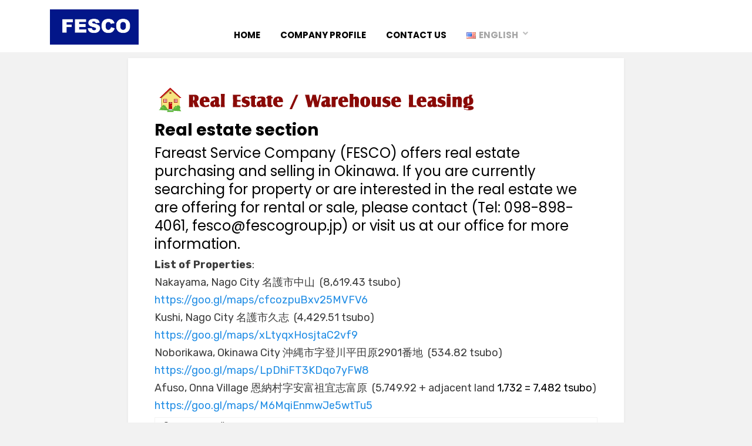

--- FILE ---
content_type: text/html; charset=UTF-8
request_url: https://fescogroup.jp/wp/real-estate-2/
body_size: 9723
content:
<!DOCTYPE html>
<html lang="en-US">
<head>
<meta charset="UTF-8">
<meta name="viewport" content="width=device-width, initial-scale=1.0">
<link rel="profile" href="https://gmpg.org/xfn/11">
<title>Real Estate &#8211; FAREAST SERVICE COMPANY</title>
<meta name='robots' content='max-image-preview:large' />
<link rel="alternate" href="https://fescogroup.jp/wp/real-estate-2/" hreflang="en" />
<link rel="alternate" href="https://fescogroup.jp/wp/ja/real-estate/" hreflang="ja" />
<link rel='dns-prefetch' href='//webfonts.xserver.jp' />
<link rel='dns-prefetch' href='//fonts.googleapis.com' />
<link rel="alternate" type="application/rss+xml" title="FAREAST SERVICE COMPANY &raquo; Feed" href="https://fescogroup.jp/wp/feed/" />
<link rel="alternate" type="application/rss+xml" title="FAREAST SERVICE COMPANY &raquo; Comments Feed" href="https://fescogroup.jp/wp/comments/feed/" />
<link rel="alternate" title="oEmbed (JSON)" type="application/json+oembed" href="https://fescogroup.jp/wp/wp-json/oembed/1.0/embed?url=https%3A%2F%2Ffescogroup.jp%2Fwp%2Freal-estate-2%2F" />
<link rel="alternate" title="oEmbed (XML)" type="text/xml+oembed" href="https://fescogroup.jp/wp/wp-json/oembed/1.0/embed?url=https%3A%2F%2Ffescogroup.jp%2Fwp%2Freal-estate-2%2F&#038;format=xml" />
<style id='wp-img-auto-sizes-contain-inline-css' type='text/css'>
img:is([sizes=auto i],[sizes^="auto," i]){contain-intrinsic-size:3000px 1500px}
/*# sourceURL=wp-img-auto-sizes-contain-inline-css */
</style>
<style id='wp-emoji-styles-inline-css' type='text/css'>

	img.wp-smiley, img.emoji {
		display: inline !important;
		border: none !important;
		box-shadow: none !important;
		height: 1em !important;
		width: 1em !important;
		margin: 0 0.07em !important;
		vertical-align: -0.1em !important;
		background: none !important;
		padding: 0 !important;
	}
/*# sourceURL=wp-emoji-styles-inline-css */
</style>
<style id='wp-block-library-inline-css' type='text/css'>
:root{--wp-block-synced-color:#7a00df;--wp-block-synced-color--rgb:122,0,223;--wp-bound-block-color:var(--wp-block-synced-color);--wp-editor-canvas-background:#ddd;--wp-admin-theme-color:#007cba;--wp-admin-theme-color--rgb:0,124,186;--wp-admin-theme-color-darker-10:#006ba1;--wp-admin-theme-color-darker-10--rgb:0,107,160.5;--wp-admin-theme-color-darker-20:#005a87;--wp-admin-theme-color-darker-20--rgb:0,90,135;--wp-admin-border-width-focus:2px}@media (min-resolution:192dpi){:root{--wp-admin-border-width-focus:1.5px}}.wp-element-button{cursor:pointer}:root .has-very-light-gray-background-color{background-color:#eee}:root .has-very-dark-gray-background-color{background-color:#313131}:root .has-very-light-gray-color{color:#eee}:root .has-very-dark-gray-color{color:#313131}:root .has-vivid-green-cyan-to-vivid-cyan-blue-gradient-background{background:linear-gradient(135deg,#00d084,#0693e3)}:root .has-purple-crush-gradient-background{background:linear-gradient(135deg,#34e2e4,#4721fb 50%,#ab1dfe)}:root .has-hazy-dawn-gradient-background{background:linear-gradient(135deg,#faaca8,#dad0ec)}:root .has-subdued-olive-gradient-background{background:linear-gradient(135deg,#fafae1,#67a671)}:root .has-atomic-cream-gradient-background{background:linear-gradient(135deg,#fdd79a,#004a59)}:root .has-nightshade-gradient-background{background:linear-gradient(135deg,#330968,#31cdcf)}:root .has-midnight-gradient-background{background:linear-gradient(135deg,#020381,#2874fc)}:root{--wp--preset--font-size--normal:16px;--wp--preset--font-size--huge:42px}.has-regular-font-size{font-size:1em}.has-larger-font-size{font-size:2.625em}.has-normal-font-size{font-size:var(--wp--preset--font-size--normal)}.has-huge-font-size{font-size:var(--wp--preset--font-size--huge)}.has-text-align-center{text-align:center}.has-text-align-left{text-align:left}.has-text-align-right{text-align:right}.has-fit-text{white-space:nowrap!important}#end-resizable-editor-section{display:none}.aligncenter{clear:both}.items-justified-left{justify-content:flex-start}.items-justified-center{justify-content:center}.items-justified-right{justify-content:flex-end}.items-justified-space-between{justify-content:space-between}.screen-reader-text{border:0;clip-path:inset(50%);height:1px;margin:-1px;overflow:hidden;padding:0;position:absolute;width:1px;word-wrap:normal!important}.screen-reader-text:focus{background-color:#ddd;clip-path:none;color:#444;display:block;font-size:1em;height:auto;left:5px;line-height:normal;padding:15px 23px 14px;text-decoration:none;top:5px;width:auto;z-index:100000}html :where(.has-border-color){border-style:solid}html :where([style*=border-top-color]){border-top-style:solid}html :where([style*=border-right-color]){border-right-style:solid}html :where([style*=border-bottom-color]){border-bottom-style:solid}html :where([style*=border-left-color]){border-left-style:solid}html :where([style*=border-width]){border-style:solid}html :where([style*=border-top-width]){border-top-style:solid}html :where([style*=border-right-width]){border-right-style:solid}html :where([style*=border-bottom-width]){border-bottom-style:solid}html :where([style*=border-left-width]){border-left-style:solid}html :where(img[class*=wp-image-]){height:auto;max-width:100%}:where(figure){margin:0 0 1em}html :where(.is-position-sticky){--wp-admin--admin-bar--position-offset:var(--wp-admin--admin-bar--height,0px)}@media screen and (max-width:600px){html :where(.is-position-sticky){--wp-admin--admin-bar--position-offset:0px}}

/*# sourceURL=wp-block-library-inline-css */
</style><style id='global-styles-inline-css' type='text/css'>
:root{--wp--preset--aspect-ratio--square: 1;--wp--preset--aspect-ratio--4-3: 4/3;--wp--preset--aspect-ratio--3-4: 3/4;--wp--preset--aspect-ratio--3-2: 3/2;--wp--preset--aspect-ratio--2-3: 2/3;--wp--preset--aspect-ratio--16-9: 16/9;--wp--preset--aspect-ratio--9-16: 9/16;--wp--preset--color--black: #000000;--wp--preset--color--cyan-bluish-gray: #abb8c3;--wp--preset--color--white: #ffffff;--wp--preset--color--pale-pink: #f78da7;--wp--preset--color--vivid-red: #cf2e2e;--wp--preset--color--luminous-vivid-orange: #ff6900;--wp--preset--color--luminous-vivid-amber: #fcb900;--wp--preset--color--light-green-cyan: #7bdcb5;--wp--preset--color--vivid-green-cyan: #00d084;--wp--preset--color--pale-cyan-blue: #8ed1fc;--wp--preset--color--vivid-cyan-blue: #0693e3;--wp--preset--color--vivid-purple: #9b51e0;--wp--preset--gradient--vivid-cyan-blue-to-vivid-purple: linear-gradient(135deg,rgb(6,147,227) 0%,rgb(155,81,224) 100%);--wp--preset--gradient--light-green-cyan-to-vivid-green-cyan: linear-gradient(135deg,rgb(122,220,180) 0%,rgb(0,208,130) 100%);--wp--preset--gradient--luminous-vivid-amber-to-luminous-vivid-orange: linear-gradient(135deg,rgb(252,185,0) 0%,rgb(255,105,0) 100%);--wp--preset--gradient--luminous-vivid-orange-to-vivid-red: linear-gradient(135deg,rgb(255,105,0) 0%,rgb(207,46,46) 100%);--wp--preset--gradient--very-light-gray-to-cyan-bluish-gray: linear-gradient(135deg,rgb(238,238,238) 0%,rgb(169,184,195) 100%);--wp--preset--gradient--cool-to-warm-spectrum: linear-gradient(135deg,rgb(74,234,220) 0%,rgb(151,120,209) 20%,rgb(207,42,186) 40%,rgb(238,44,130) 60%,rgb(251,105,98) 80%,rgb(254,248,76) 100%);--wp--preset--gradient--blush-light-purple: linear-gradient(135deg,rgb(255,206,236) 0%,rgb(152,150,240) 100%);--wp--preset--gradient--blush-bordeaux: linear-gradient(135deg,rgb(254,205,165) 0%,rgb(254,45,45) 50%,rgb(107,0,62) 100%);--wp--preset--gradient--luminous-dusk: linear-gradient(135deg,rgb(255,203,112) 0%,rgb(199,81,192) 50%,rgb(65,88,208) 100%);--wp--preset--gradient--pale-ocean: linear-gradient(135deg,rgb(255,245,203) 0%,rgb(182,227,212) 50%,rgb(51,167,181) 100%);--wp--preset--gradient--electric-grass: linear-gradient(135deg,rgb(202,248,128) 0%,rgb(113,206,126) 100%);--wp--preset--gradient--midnight: linear-gradient(135deg,rgb(2,3,129) 0%,rgb(40,116,252) 100%);--wp--preset--font-size--small: 13px;--wp--preset--font-size--medium: 20px;--wp--preset--font-size--large: 36px;--wp--preset--font-size--x-large: 42px;--wp--preset--spacing--20: 0.44rem;--wp--preset--spacing--30: 0.67rem;--wp--preset--spacing--40: 1rem;--wp--preset--spacing--50: 1.5rem;--wp--preset--spacing--60: 2.25rem;--wp--preset--spacing--70: 3.38rem;--wp--preset--spacing--80: 5.06rem;--wp--preset--shadow--natural: 6px 6px 9px rgba(0, 0, 0, 0.2);--wp--preset--shadow--deep: 12px 12px 50px rgba(0, 0, 0, 0.4);--wp--preset--shadow--sharp: 6px 6px 0px rgba(0, 0, 0, 0.2);--wp--preset--shadow--outlined: 6px 6px 0px -3px rgb(255, 255, 255), 6px 6px rgb(0, 0, 0);--wp--preset--shadow--crisp: 6px 6px 0px rgb(0, 0, 0);}:where(.is-layout-flex){gap: 0.5em;}:where(.is-layout-grid){gap: 0.5em;}body .is-layout-flex{display: flex;}.is-layout-flex{flex-wrap: wrap;align-items: center;}.is-layout-flex > :is(*, div){margin: 0;}body .is-layout-grid{display: grid;}.is-layout-grid > :is(*, div){margin: 0;}:where(.wp-block-columns.is-layout-flex){gap: 2em;}:where(.wp-block-columns.is-layout-grid){gap: 2em;}:where(.wp-block-post-template.is-layout-flex){gap: 1.25em;}:where(.wp-block-post-template.is-layout-grid){gap: 1.25em;}.has-black-color{color: var(--wp--preset--color--black) !important;}.has-cyan-bluish-gray-color{color: var(--wp--preset--color--cyan-bluish-gray) !important;}.has-white-color{color: var(--wp--preset--color--white) !important;}.has-pale-pink-color{color: var(--wp--preset--color--pale-pink) !important;}.has-vivid-red-color{color: var(--wp--preset--color--vivid-red) !important;}.has-luminous-vivid-orange-color{color: var(--wp--preset--color--luminous-vivid-orange) !important;}.has-luminous-vivid-amber-color{color: var(--wp--preset--color--luminous-vivid-amber) !important;}.has-light-green-cyan-color{color: var(--wp--preset--color--light-green-cyan) !important;}.has-vivid-green-cyan-color{color: var(--wp--preset--color--vivid-green-cyan) !important;}.has-pale-cyan-blue-color{color: var(--wp--preset--color--pale-cyan-blue) !important;}.has-vivid-cyan-blue-color{color: var(--wp--preset--color--vivid-cyan-blue) !important;}.has-vivid-purple-color{color: var(--wp--preset--color--vivid-purple) !important;}.has-black-background-color{background-color: var(--wp--preset--color--black) !important;}.has-cyan-bluish-gray-background-color{background-color: var(--wp--preset--color--cyan-bluish-gray) !important;}.has-white-background-color{background-color: var(--wp--preset--color--white) !important;}.has-pale-pink-background-color{background-color: var(--wp--preset--color--pale-pink) !important;}.has-vivid-red-background-color{background-color: var(--wp--preset--color--vivid-red) !important;}.has-luminous-vivid-orange-background-color{background-color: var(--wp--preset--color--luminous-vivid-orange) !important;}.has-luminous-vivid-amber-background-color{background-color: var(--wp--preset--color--luminous-vivid-amber) !important;}.has-light-green-cyan-background-color{background-color: var(--wp--preset--color--light-green-cyan) !important;}.has-vivid-green-cyan-background-color{background-color: var(--wp--preset--color--vivid-green-cyan) !important;}.has-pale-cyan-blue-background-color{background-color: var(--wp--preset--color--pale-cyan-blue) !important;}.has-vivid-cyan-blue-background-color{background-color: var(--wp--preset--color--vivid-cyan-blue) !important;}.has-vivid-purple-background-color{background-color: var(--wp--preset--color--vivid-purple) !important;}.has-black-border-color{border-color: var(--wp--preset--color--black) !important;}.has-cyan-bluish-gray-border-color{border-color: var(--wp--preset--color--cyan-bluish-gray) !important;}.has-white-border-color{border-color: var(--wp--preset--color--white) !important;}.has-pale-pink-border-color{border-color: var(--wp--preset--color--pale-pink) !important;}.has-vivid-red-border-color{border-color: var(--wp--preset--color--vivid-red) !important;}.has-luminous-vivid-orange-border-color{border-color: var(--wp--preset--color--luminous-vivid-orange) !important;}.has-luminous-vivid-amber-border-color{border-color: var(--wp--preset--color--luminous-vivid-amber) !important;}.has-light-green-cyan-border-color{border-color: var(--wp--preset--color--light-green-cyan) !important;}.has-vivid-green-cyan-border-color{border-color: var(--wp--preset--color--vivid-green-cyan) !important;}.has-pale-cyan-blue-border-color{border-color: var(--wp--preset--color--pale-cyan-blue) !important;}.has-vivid-cyan-blue-border-color{border-color: var(--wp--preset--color--vivid-cyan-blue) !important;}.has-vivid-purple-border-color{border-color: var(--wp--preset--color--vivid-purple) !important;}.has-vivid-cyan-blue-to-vivid-purple-gradient-background{background: var(--wp--preset--gradient--vivid-cyan-blue-to-vivid-purple) !important;}.has-light-green-cyan-to-vivid-green-cyan-gradient-background{background: var(--wp--preset--gradient--light-green-cyan-to-vivid-green-cyan) !important;}.has-luminous-vivid-amber-to-luminous-vivid-orange-gradient-background{background: var(--wp--preset--gradient--luminous-vivid-amber-to-luminous-vivid-orange) !important;}.has-luminous-vivid-orange-to-vivid-red-gradient-background{background: var(--wp--preset--gradient--luminous-vivid-orange-to-vivid-red) !important;}.has-very-light-gray-to-cyan-bluish-gray-gradient-background{background: var(--wp--preset--gradient--very-light-gray-to-cyan-bluish-gray) !important;}.has-cool-to-warm-spectrum-gradient-background{background: var(--wp--preset--gradient--cool-to-warm-spectrum) !important;}.has-blush-light-purple-gradient-background{background: var(--wp--preset--gradient--blush-light-purple) !important;}.has-blush-bordeaux-gradient-background{background: var(--wp--preset--gradient--blush-bordeaux) !important;}.has-luminous-dusk-gradient-background{background: var(--wp--preset--gradient--luminous-dusk) !important;}.has-pale-ocean-gradient-background{background: var(--wp--preset--gradient--pale-ocean) !important;}.has-electric-grass-gradient-background{background: var(--wp--preset--gradient--electric-grass) !important;}.has-midnight-gradient-background{background: var(--wp--preset--gradient--midnight) !important;}.has-small-font-size{font-size: var(--wp--preset--font-size--small) !important;}.has-medium-font-size{font-size: var(--wp--preset--font-size--medium) !important;}.has-large-font-size{font-size: var(--wp--preset--font-size--large) !important;}.has-x-large-font-size{font-size: var(--wp--preset--font-size--x-large) !important;}
/*# sourceURL=global-styles-inline-css */
</style>

<style id='classic-theme-styles-inline-css' type='text/css'>
/*! This file is auto-generated */
.wp-block-button__link{color:#fff;background-color:#32373c;border-radius:9999px;box-shadow:none;text-decoration:none;padding:calc(.667em + 2px) calc(1.333em + 2px);font-size:1.125em}.wp-block-file__button{background:#32373c;color:#fff;text-decoration:none}
/*# sourceURL=/wp-includes/css/classic-themes.min.css */
</style>
<link rel='stylesheet' id='amphibious-bootstrap-grid-css' href='https://fescogroup.jp/wp/wp-content/themes/amphibious/css/bootstrap-grid.css?ver=6.9' type='text/css' media='all' />
<link rel='stylesheet' id='font-awesome-5-css' href='https://fescogroup.jp/wp/wp-content/themes/amphibious/css/fontawesome-all.css?ver=6.9' type='text/css' media='all' />
<link rel='stylesheet' id='amphibious-fonts-css' href='https://fonts.googleapis.com/css?family=Poppins%3A400%2C400i%2C700%2C700i%7CRubik%3A400%2C400i%2C700%2C700i&#038;subset=latin%2Clatin-ext' type='text/css' media='all' />
<link rel='stylesheet' id='amphibious-style-css' href='https://fescogroup.jp/wp/wp-content/themes/amphibious/style.css?ver=6.9' type='text/css' media='all' />
<style id='amphibious-style-inline-css' type='text/css'>
.archive-title-control { clip: rect(1px, 1px, 1px, 1px); position: absolute; }
/*# sourceURL=amphibious-style-inline-css */
</style>
<script type="text/javascript" src="https://fescogroup.jp/wp/wp-includes/js/jquery/jquery.min.js?ver=3.7.1" id="jquery-core-js"></script>
<script type="text/javascript" src="https://fescogroup.jp/wp/wp-includes/js/jquery/jquery-migrate.min.js?ver=3.4.1" id="jquery-migrate-js"></script>
<script type="text/javascript" src="//webfonts.xserver.jp/js/xserverv3.js?fadein=0&amp;ver=2.0.8" id="typesquare_std-js"></script>
<link rel="https://api.w.org/" href="https://fescogroup.jp/wp/wp-json/" /><link rel="alternate" title="JSON" type="application/json" href="https://fescogroup.jp/wp/wp-json/wp/v2/pages/223" /><link rel="EditURI" type="application/rsd+xml" title="RSD" href="https://fescogroup.jp/wp/xmlrpc.php?rsd" />
<meta name="generator" content="WordPress 6.9" />
<link rel="canonical" href="https://fescogroup.jp/wp/real-estate-2/" />
<link rel='shortlink' href='https://fescogroup.jp/wp/?p=223' />

	
		<style type="text/css">
			.site-title,
		.site-description {
			clip: rect(1px, 1px, 1px, 1px);
			position: absolute;
			visibility: hidden;
		}
		</style>

		<style type="text/css" id="wp-custom-css">
			.hover:hover{
	opacity: 50%;
}
img.image.wp-image-171.attachment-full.size-full:hover{
	opacity: 50%;
}
img.image.wp-image-172.attachment-full.size-full:hover{
	opacity: 50%;
}
.page-id-17.top_bar {
	display: none;
}

.site-info { display: none; }

.site-header{
	padding: 1rem;
}
.main-navigation {
    margin-top: 0%;
    border-top: none;
    padding: 0;
}
.entry-header-wrapper{
	display: none;
}

h2{
	margin-bottom: 5px;
	font-weight: bold;
}

.widget{
	margin: 10px;
	padding: 1rem;
}

.widget widget_media_image{
	padding: 1px;
}
aside#media_image-2{
	padding: 3px;
}
aside#media_image-3{
	padding: 3px;
}
.menu-item{
	margin-left:0px;
}

.info center{
	margin-bottom: 10px; 
}
.info h3 {
	background: #19306f;
	width: 100%;
	color: #fff;
	margin-bottom: 15px;
	text-align: center;
}
.info p{
	margin-bottom: 15px;
}

.categories {
    margin: 0px 0px 10px;
    border-width: 1px;
    border-color: #888888;
    border-style: solid;
}

#WD40table td{
	border-color:#0000FF;	
}

.categories{
	border: none;
}

.categories td {
    font-size: 15px;
    color: #333333;
    line-height: 17px;
    vertical-align: top;
    margin: 0px;
    padding: 5px;
    border: 1px solid #F3F3F3;
    background-color: #FFFFFF;
		
}
.company {
    font-size: 12px;
    line-height: 16px;
    margin-top: 5px;
    margin-bottom: 10px;
    padding-bottom: 5px;
    border: 1px solid #0000FF;
}

table:last-child {
    margin-bottom: 0;
    width: 100%;
}
.table-responsive{
	margin-bottom: 1rem;
}
tbody{
	width:100%;
}
p {
    margin-bottom: 10px;
}

h3{
	margin-bottom:10px;
}

.site-content .site-content-inside {
		padding: 10px;
}
	
.wp-image-255{
	padding-top: 10px;
}
.site-logo-wrapper .custom-logo{
	position: absolute;
	left: 0;
	padding-bottom: 5px;
}
.toggle-menu-control{
	float: right;
}
.toggle-menu-label{
	display: none;
}
img.aligncenter.size-full.wp-image-171{
	padding-bottom: 15px;
}
p{
	line-height: 20px;
}
@media (max-width: 768px){
	td {
		display: inline-block;
		padding: 5px;
		width: 100%;
	}
	#WD40table td{
		width: 200%;
	}
}

@media (min-width: 768px){
	h4 {
			margin-bottom: 1rem;
	}
	.site-content .site-content-inside{
			padding: 10px;
	}
}

@media (min-width: 994px){
	.environmental-mobile{
		display: none;
	}
}
@media (max-width: 994px){
	aside#media_image-5 {
		display: none;
	}
	aside#media_image-6{
		display: none;
	}
	aside#media_image-12 {
		display: none;
	}
	aside#media_image-13{
		display: none;
	}
}

@media (max-device-width:768px){
	h2{
		font-size: 1.4rem;
	}
	h3{
		font-size: 18px;
	}
}

@media screen and (min-width: 768px){
	.site-logo-wrapper .custom-logo{
	max-height: 65px;
	}
}

@media screen and (max-width: 768px){
	.site-logo-wrapper .custom-logo{
		max-height: 55px;
	}
	.wp-custom-logo .site-branding-wrapper{
		margin: -9px 0 0.9375rem;
	}
}









			</style>
		</head>
<body data-rsssl=1 class="wp-singular page-template-default page page-id-223 wp-custom-logo wp-theme-amphibious has-wide-layout has-no-sidebar">
<div id="page" class="site-wrapper site">
	<a class="skip-link screen-reader-text" href="#content">Skip to content</a>

	
<header id="masthead" class="site-header">
	<div class="container">
		<div class="row">
			<div class="col">

				<div class="site-header-inside-wrapper">
					
<div class="site-branding-wrapper">
	<div class="site-logo-wrapper"><a href="https://fescogroup.jp/wp/" class="custom-logo-link" rel="home"><img width="600" height="238" src="https://fescogroup.jp/wp/wp-content/uploads/2020/07/FESCO_logo.jpg" class="custom-logo" alt="FAREAST SERVICE COMPANY" decoding="async" fetchpriority="high" srcset="https://fescogroup.jp/wp/wp-content/uploads/2020/07/FESCO_logo.jpg 600w, https://fescogroup.jp/wp/wp-content/uploads/2020/07/FESCO_logo-300x119.jpg 300w" sizes="(max-width: 600px) 100vw, 600px" /></a></div>	
	<div class="site-branding">
					<p class="site-title"><a href="https://fescogroup.jp/wp/" title="FAREAST SERVICE COMPANY" rel="home">FAREAST SERVICE COMPANY</a></p>
			
				<p class="site-description">
			Excellent products and services		</p>
			</div>
</div><!-- .site-branding-wrapper -->

<nav id="site-navigation" class="main-navigation">
	<div class="main-navigation-inside">
		<div class="toggle-menu-wrapper">
			<a href="#header-menu-responsive" title="Menu" class="toggle-menu-control">
				<span class="toggle-menu-label">Menu</span>
			</a>
		</div>

		<div class="site-header-menu-wrapper site-header-menu-responsive-wrapper"><ul id="menu-1" class="site-header-menu site-header-menu-responsive"><li id="menu-item-803" class="menu-item menu-item-type-post_type menu-item-object-page menu-item-home menu-item-803"><a href="https://fescogroup.jp/wp/">Home</a></li>
<li id="menu-item-209" class="menu-item menu-item-type-post_type menu-item-object-page menu-item-209"><a href="https://fescogroup.jp/wp/company-profile-2/">Company Profile</a></li>
<li id="menu-item-211" class="menu-item menu-item-type-post_type menu-item-object-page menu-item-211"><a href="https://fescogroup.jp/wp/contact-us-2/">Contact Us</a></li>
<li id="menu-item-210" class="pll-parent-menu-item menu-item menu-item-type-custom menu-item-object-custom current-menu-parent menu-item-has-children menu-item-210"><a href="#pll_switcher"><img src="[data-uri]" alt="" width="16" height="11" style="width: 16px; height: 11px;" /><span style="margin-left:0.3em;">English</span></a>
<ul class="sub-menu">
	<li id="menu-item-210-en" class="lang-item lang-item-4 lang-item-en current-lang lang-item-first menu-item menu-item-type-custom menu-item-object-custom menu-item-210-en"><a href="https://fescogroup.jp/wp/real-estate-2/" hreflang="en-US" lang="en-US"><img src="[data-uri]" alt="" width="16" height="11" style="width: 16px; height: 11px;" /><span style="margin-left:0.3em;">English</span></a></li>
	<li id="menu-item-210-ja" class="lang-item lang-item-7 lang-item-ja menu-item menu-item-type-custom menu-item-object-custom menu-item-210-ja"><a href="https://fescogroup.jp/wp/ja/real-estate/" hreflang="ja" lang="ja"><img src="[data-uri]" alt="" width="16" height="11" style="width: 16px; height: 11px;" /><span style="margin-left:0.3em;">日本語</span></a></li>
</ul>
</li>
</ul></div>	</div><!-- .main-navigation-inside -->
</nav><!-- .main-navigation -->
				</div><!-- .site-header-inside-wrapper -->

			</div><!-- .col -->
		</div><!-- .row -->
	</div><!-- .container -->
</header><!-- #masthead -->

	<div id="content" class="site-content">

	<div class="site-content-inside">
		<div class="container">
			<div class="row">

				<div id="primary" class="content-area col">
					<main id="main" class="site-main">

						<div id="post-wrapper" class="post-wrapper post-wrapper-single post-wrapper-single-page">
						
							
<div class="post-wrapper-hentry">
	<article id="post-223" class="post-223 page type-page status-publish hentry">
		<div class="post-content-wrapper post-content-wrapper-single post-content-wrapper-single-page">

			
			<div class="entry-data-wrapper">
				<div class="entry-header-wrapper">
					<header class="entry-header">
						<h1 class="entry-title">Real Estate</h1>					</header><!-- .entry-header -->

									</div><!-- .entry-header-wrapper -->

				<div class="entry-content">
					<p><img decoding="async" src="https://fescogroup.jp/real-estate/images/titleword.gif" alt="Real Estate / Warehouse Leasing" width="750" height="50" /></p>
<h2>Real estate section</h2>
<h3>Fareast Service Company (FESCO) offers real estate purchasing and selling in Okinawa. If you are currently searching for property or are interested in the real estate we are offering for rental or sale, please contact (Tel: 098-898-4061, fesco@fescogroup.jp) or visit us at our office for more information.</h3>
<p><strong>List of Properties</strong>:</p>
<p>Nakayama, Nago City 名護市中山  (8,619.43 tsubo)</p>
<p><a href="https://goo.gl/maps/cfcozpuBxv25MVFV6">https://goo.gl/maps/cfcozpuBxv25MVFV6</a></p>
<p>Kushi, Nago City 名護市久志  (4,429.51 tsubo)</p>
<p><a href="https://goo.gl/maps/xLtyqxHosjtaC2vf9">https://goo.gl/maps/xLtyqxHosjtaC2vf9</a></p>
<p>Noborikawa, Okinawa City 沖縄市字登川平田原2901番地  (534.82 tsubo)</p>
<p><a href="https://goo.gl/maps/LpDhiFT3KDqo7yFW8">https://goo.gl/maps/LpDhiFT3KDqo7yFW8</a></p>
<p>Afuso, Onna Village 恩納村字安富祖宜志富原  (5,749.92 + adjacent land <span style="color: initial;">1,732 = 7,482 tsubo</span>)</p>
<p><a href="https://goo.gl/maps/M6MqiEnmwJe5wtTu5">https://goo.gl/maps/M6MqiEnmwJe5wtTu5</a></p>
<table class="categories">
<tbody>
<tr>
<td>■Onna surrounding area</p>
<table class="tiz">
<tbody>
<tr>
<td><a href="https://fescogroup.jp/real-estate/images/onna01.JPG" target="_blank" rel="noopener noreferrer"><img decoding="async" src="https://fescogroup.jp/real-estate/images/onna01.JPG" alt="恩納村土地" width="220" vspace="5" /></a><br />
<a href="https://fescogroup.jp/real-estate/images/onna01.JPG" target="_blank" rel="noopener noreferrer">クリック拡大</a></td>
<td><a href="https://fescogroup.jp/real-estate/images/onna02.JPG" target="_blank" rel="noopener noreferrer"><img decoding="async" src="https://fescogroup.jp/real-estate/images/onna02.JPG" alt="恩納村土地" width="220" vspace="5" /></a><br />
<a href="https://fescogroup.jp/real-estate/images/onna02.JPG" target="_blank" rel="noopener noreferrer">クリック拡大</a></td>
<td><a href="https://fescogroup.jp/real-estate/images/onna03.JPG" target="_blank" rel="noopener noreferrer"><img decoding="async" src="https://fescogroup.jp/real-estate/images/onna03.JPG" alt="恩納村土地" width="220" vspace="5" /></a><br />
<a href="https://fescogroup.jp/real-estate/images/onna03.JPG" target="_blank" rel="noopener noreferrer">クリック拡大</a></td>
</tr>
<tr>
<td><a href="https://fescogroup.jp/real-estate/images/onna04.JPG" target="_blank" rel="noopener noreferrer"><img decoding="async" src="https://fescogroup.jp/real-estate/images/onna04.JPG" alt="恩納村土地" width="220" vspace="5" /></a><br />
<a href="https://fescogroup.jp/real-estate/images/onna04.JPG" target="_blank" rel="noopener noreferrer">クリック拡大</a></td>
<td><a href="https://fescogroup.jp/real-estate/images/onna05.JPG" target="_blank" rel="noopener noreferrer"><img decoding="async" src="https://fescogroup.jp/real-estate/images/onna05.JPG" alt="恩納村土地" width="220" vspace="5" /></a><br />
<a href="https://fescogroup.jp/real-estate/images/onna05.JPG" target="_blank" rel="noopener noreferrer">クリック拡大</a></td>
<td></td>
</tr>
</tbody>
</table>
<p>■土地詳細図（場所・敷地領域）</p>
<table class="tiz">
<tbody>
<tr>
<td><a href="https://fescogroup.jp/real-estate/images/onna-map1.jpg" target="_blank" rel="noopener noreferrer"><img decoding="async" src="https://fescogroup.jp/real-estate/images/onna-map1.jpg" alt="恩納村土地" width="220" /></a><br />
<a href="https://fescogroup.jp/real-estate/images/onna-map1.jpg" target="_blank" rel="noopener noreferrer">クリック拡大</a></td>
<td><a href="https://fescogroup.jp/real-estate/images/onna-map2.jpg" target="_blank" rel="noopener noreferrer"><img decoding="async" src="https://fescogroup.jp/real-estate/images/onna-map2.jpg" alt="恩納村土地" width="220" /></a><br />
<a href="https://fescogroup.jp/real-estate/images/onna-map2.jpg" target="_blank" rel="noopener noreferrer">クリック拡大</a></td>
</tr>
</tbody>
</table>
</td>
</tr>
</tbody>
</table>
									</div><!-- .entry-content -->

							</div><!-- .entry-data-wrapper -->

		</div><!-- .post-content-wrapper -->
	</article><!-- #post-## -->
</div><!-- .post-wrapper-hentry -->

							
												</div><!-- .post-wrapper -->

					</main><!-- #main -->
				</div><!-- #primary -->

				
			</div><!-- .row -->
		</div><!-- .container -->
	</div><!-- .site-content-inside -->


	</div><!-- #content -->

	<footer id="colophon" class="site-footer">
		
<div class="site-info">
	<div class="site-info-inside">

		<div class="container">

			<div class="row">
				<div class="col">
					<div class="credits-wrapper">
						<div class="credits credits-blog"></div><div class="credits credits-designer">Amphibious Theme by <a href="https://templatepocket.com" title="TemplatePocket">TemplatePocket</a> <span>&sdot;</span> Powered by <a href="https://wordpress.org" title="WordPress">WordPress</a></div>					</div><!-- .credits -->
				</div><!-- .col -->
			</div><!-- .row -->

		</div><!-- .container -->

	</div><!-- .site-info-inside -->
</div><!-- .site-info -->
	</footer><!-- #colophon -->

</div><!-- #page .site-wrapper -->

<div class="overlay-effect"></div><!-- .overlay-effect -->

<script type="speculationrules">
{"prefetch":[{"source":"document","where":{"and":[{"href_matches":"/wp/*"},{"not":{"href_matches":["/wp/wp-*.php","/wp/wp-admin/*","/wp/wp-content/uploads/*","/wp/wp-content/*","/wp/wp-content/plugins/*","/wp/wp-content/themes/amphibious/*","/wp/*\\?(.+)"]}},{"not":{"selector_matches":"a[rel~=\"nofollow\"]"}},{"not":{"selector_matches":".no-prefetch, .no-prefetch a"}}]},"eagerness":"conservative"}]}
</script>
<script type="text/javascript" src="https://fescogroup.jp/wp/wp-content/themes/amphibious/js/enquire.js?ver=2.1.6" id="enquire-js"></script>
<script type="text/javascript" src="https://fescogroup.jp/wp/wp-content/themes/amphibious/js/fitvids.js?ver=1.1" id="fitvids-js"></script>
<script type="text/javascript" src="https://fescogroup.jp/wp/wp-content/themes/amphibious/js/hover-intent.js?ver=r7" id="hover-intent-js"></script>
<script type="text/javascript" src="https://fescogroup.jp/wp/wp-content/themes/amphibious/js/superfish.js?ver=1.7.10" id="superfish-js"></script>
<script type="text/javascript" src="https://fescogroup.jp/wp/wp-content/themes/amphibious/js/custom.js?ver=1.0" id="amphibious-custom-js"></script>
<script id="wp-emoji-settings" type="application/json">
{"baseUrl":"https://s.w.org/images/core/emoji/17.0.2/72x72/","ext":".png","svgUrl":"https://s.w.org/images/core/emoji/17.0.2/svg/","svgExt":".svg","source":{"concatemoji":"https://fescogroup.jp/wp/wp-includes/js/wp-emoji-release.min.js?ver=6.9"}}
</script>
<script type="module">
/* <![CDATA[ */
/*! This file is auto-generated */
const a=JSON.parse(document.getElementById("wp-emoji-settings").textContent),o=(window._wpemojiSettings=a,"wpEmojiSettingsSupports"),s=["flag","emoji"];function i(e){try{var t={supportTests:e,timestamp:(new Date).valueOf()};sessionStorage.setItem(o,JSON.stringify(t))}catch(e){}}function c(e,t,n){e.clearRect(0,0,e.canvas.width,e.canvas.height),e.fillText(t,0,0);t=new Uint32Array(e.getImageData(0,0,e.canvas.width,e.canvas.height).data);e.clearRect(0,0,e.canvas.width,e.canvas.height),e.fillText(n,0,0);const a=new Uint32Array(e.getImageData(0,0,e.canvas.width,e.canvas.height).data);return t.every((e,t)=>e===a[t])}function p(e,t){e.clearRect(0,0,e.canvas.width,e.canvas.height),e.fillText(t,0,0);var n=e.getImageData(16,16,1,1);for(let e=0;e<n.data.length;e++)if(0!==n.data[e])return!1;return!0}function u(e,t,n,a){switch(t){case"flag":return n(e,"\ud83c\udff3\ufe0f\u200d\u26a7\ufe0f","\ud83c\udff3\ufe0f\u200b\u26a7\ufe0f")?!1:!n(e,"\ud83c\udde8\ud83c\uddf6","\ud83c\udde8\u200b\ud83c\uddf6")&&!n(e,"\ud83c\udff4\udb40\udc67\udb40\udc62\udb40\udc65\udb40\udc6e\udb40\udc67\udb40\udc7f","\ud83c\udff4\u200b\udb40\udc67\u200b\udb40\udc62\u200b\udb40\udc65\u200b\udb40\udc6e\u200b\udb40\udc67\u200b\udb40\udc7f");case"emoji":return!a(e,"\ud83e\u1fac8")}return!1}function f(e,t,n,a){let r;const o=(r="undefined"!=typeof WorkerGlobalScope&&self instanceof WorkerGlobalScope?new OffscreenCanvas(300,150):document.createElement("canvas")).getContext("2d",{willReadFrequently:!0}),s=(o.textBaseline="top",o.font="600 32px Arial",{});return e.forEach(e=>{s[e]=t(o,e,n,a)}),s}function r(e){var t=document.createElement("script");t.src=e,t.defer=!0,document.head.appendChild(t)}a.supports={everything:!0,everythingExceptFlag:!0},new Promise(t=>{let n=function(){try{var e=JSON.parse(sessionStorage.getItem(o));if("object"==typeof e&&"number"==typeof e.timestamp&&(new Date).valueOf()<e.timestamp+604800&&"object"==typeof e.supportTests)return e.supportTests}catch(e){}return null}();if(!n){if("undefined"!=typeof Worker&&"undefined"!=typeof OffscreenCanvas&&"undefined"!=typeof URL&&URL.createObjectURL&&"undefined"!=typeof Blob)try{var e="postMessage("+f.toString()+"("+[JSON.stringify(s),u.toString(),c.toString(),p.toString()].join(",")+"));",a=new Blob([e],{type:"text/javascript"});const r=new Worker(URL.createObjectURL(a),{name:"wpTestEmojiSupports"});return void(r.onmessage=e=>{i(n=e.data),r.terminate(),t(n)})}catch(e){}i(n=f(s,u,c,p))}t(n)}).then(e=>{for(const n in e)a.supports[n]=e[n],a.supports.everything=a.supports.everything&&a.supports[n],"flag"!==n&&(a.supports.everythingExceptFlag=a.supports.everythingExceptFlag&&a.supports[n]);var t;a.supports.everythingExceptFlag=a.supports.everythingExceptFlag&&!a.supports.flag,a.supports.everything||((t=a.source||{}).concatemoji?r(t.concatemoji):t.wpemoji&&t.twemoji&&(r(t.twemoji),r(t.wpemoji)))});
//# sourceURL=https://fescogroup.jp/wp/wp-includes/js/wp-emoji-loader.min.js
/* ]]> */
</script>
</body>
</html>
